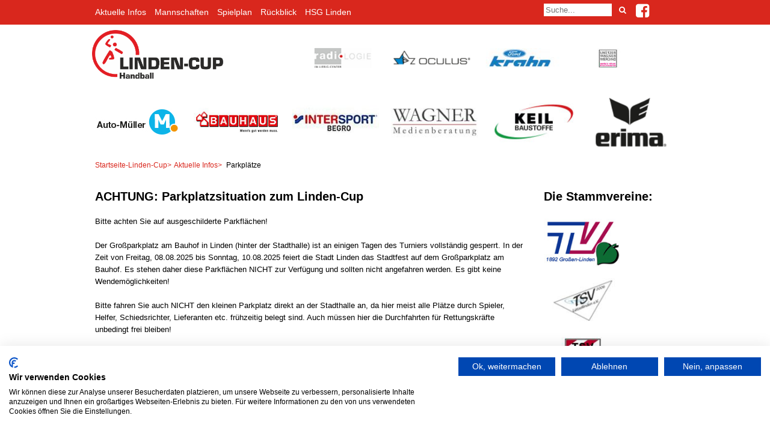

--- FILE ---
content_type: text/html; charset=utf-8
request_url: https://www.lindencup.de/aktuelle-infos/parkplaetze/
body_size: 6771
content:
<!DOCTYPE html>
<html dir="ltr" lang="de">
<head>

<meta charset="utf-8">
<!-- 
	This website is powered by TYPO3 - inspiring people to share!
	TYPO3 is a free open source Content Management Framework initially created by Kasper Skaarhoj and licensed under GNU/GPL.
	TYPO3 is copyright 1998-2026 of Kasper Skaarhoj. Extensions are copyright of their respective owners.
	Information and contribution at https://typo3.org/
-->


<link rel="icon" href="/typo3conf/ext/msg/Resources/Public/Icons/favicon.ico" type="application/octet-stream">
<title>Lindencup: Parkplätze</title>
<meta name="generator" content="TYPO3 CMS" />
<meta name="viewport" content="width=device-width, initial-scale=1, minimum-scale=1,user-scalable=no" />
<meta name="twitter:card" content="summary" />


<link rel="stylesheet" href="/typo3temp/assets/css/7015c8c4ac5ff815b57530b221005fc6.css?1658237884" media="all">
<link rel="stylesheet" href="/typo3conf/ext/powermail/Resources/Public/Css/Basic.css?1658341539" media="all">
<link rel="stylesheet" href="/typo3conf/ext/msg/Resources/Public/Contrib/jquery/jquery-ui/jquery-ui.min.css?1629723117" media="all">
<link rel="stylesheet" href="/typo3conf/ext/msg/Resources/Public/Contrib/font-awesome/css/font-awesome.min.css?1629723117" media="all">
<link rel="stylesheet" href="/typo3conf/ext/msg/Resources/Public/Contrib/flexslider/flexslider.css?1629723117" media="all">
<link rel="stylesheet" href="/typo3conf/ext/msg/Resources/Public/Contrib/fancybox/dist/jquery.fancybox.min.css?1629723117" media="all">
<link rel="stylesheet" href="/typo3conf/ext/msg/Resources/Public/Css/style.css?1665991850" media="all">
<link rel="stylesheet" href="/typo3conf/ext/msg/Resources/Public/Css/resultsapi/css-red.css?1679491535" media="all">
<link rel="stylesheet" href="/typo3conf/ext/msg/Resources/Public/Css/lindencupstyle.css?1629723117" media="all">






<link rel="canonical" href="https://www.lindencup.de/aktuelle-infos/parkplaetze/"/>
</head>
<body class="uid39 pid35  Parkplätze closebody">

<div class="page_wrapper"><div class="content_wrapper"><script src="https://consent.cookiefirst.com/sites/lindencup.de-61ba95b8-5945-4814-927e-9fa568a6a948/consent.js" data-silent-mode="true"></script><header class="divRow header"><div class="topbar"><a href="#navpointer" class="close" id="openBtn"><i class="fa fa-bars fa-2x" aria-hidden="true"></i></a><div class="wrapper"><div class="mainNav"><div class="col9 navmain"><ul><li class="relativeli"><a class="dropdown-toggle" href="/aktuelle-infos/" title="Aktuelle Infos" aria-haspopup="true" aria-expanded="false">Aktuelle Infos</a><ul class="secondlevelnav"><li class=""><a class="" href="/aktuelle-infos/eintrittskarten/" title="Eintrittskarten">Eintrittskarten</a></li><li class=""><a class="" href="/aktuelle-infos/karten-platzreservierung/" title="Karten- &amp; Platzreservierung">Karten- &amp; Platzreservierung</a></li><li class=" active"><a class="" href="/aktuelle-infos/parkplaetze/" title="Parkplätze">Parkplätze</a></li><li class=""><a class="" href="/aktuelle-infos/foto-und-videoaufnahmen/" title="Foto- und Videoaufnahmen">Foto- und Videoaufnahmen</a></li><li class=""><a class="" href="/aktuelle-infos/presseakkreditierung/" title="Presseakkreditierung">Presseakkreditierung</a></li></ul></li><li class="relativeli"><a class="dropdown-toggle" href="/mannschaften/hsg-wettenberg/" title="Mannschaften" aria-haspopup="true" aria-expanded="false">Mannschaften</a><ul class="secondlevelnav"><li class=""><a class="" href="/mannschaften/hsg-wetzlar/" title="HSG Wetzlar">HSG Wetzlar</a></li><li class=""><a class="" href="/mannschaften/mt-melsungen/" title="MT Melsungen">MT Melsungen</a></li><li class=""><a class="" href="/mannschaften/sc-dhfk-leipzig/" title="SC DHfK Leipzig">SC DHfK Leipzig</a></li><li class=""><a class="" href="/mannschaften/tv-huettenberg/" title="TV Hüttenberg">TV Hüttenberg</a></li><li class=""><a class="" href="/mannschaften/hsg-wettenberg/" title="HSG Wettenberg">HSG Wettenberg</a></li><li class=""><a class="" href="/mannschaften/hsg-pohlheim/" title="HSG Pohlheim">HSG Pohlheim</a></li><li class=""><a class="" href="/mannschaften/tv-huettenberg-ii/" title="TV Hüttenberg II">TV Hüttenberg II</a></li><li class=""><a class="" href="/mannschaften/hsg-linden/" title="HSG Linden">HSG Linden</a></li></ul></li><li class="relativeli"><a href="/spielplan-2/" target="_top" title="Spielplan">Spielplan</a></li><li class="relativeli"><a class="dropdown-toggle" href="/rueckblick/" title="Rückblick" aria-haspopup="true" aria-expanded="false">Rückblick</a><ul class="secondlevelnav"><li class=""><a class="" href="/rueckblick/2024/" title="2024">2024</a></li><li class=""><a class="" href="/rueckblick/2023/" title="2023">2023</a></li><li class=""><a class="" href="/rueckblick/2022/" title="2022">2022</a></li><li class=""><a class="" href="/rueckblick/2021/" title="2021">2021</a></li><li class=""><a class="" href="/rueckblick/2020/" title="2020">2020</a></li><li class=""><a class="" href="/rueckblick/2019/" title="2019">2019</a></li><li class=""><a class="" href="/rueckblick/2018/" title="2018">2018</a></li><li class=""><a class="" href="/rueckblick/2017/" title="2017">2017</a></li><li class=""><a class="" href="/rueckblick/2016/" title="2016">2016</a></li><li class=""><a class="" href="/rueckblick/2015/" title="2015">2015</a></li><li class=""><a class="" href="/rueckblick/2014/" title="2014">2014</a></li><li class=""><a class="" href="/rueckblick/2013/" title="2013">2013</a></li></ul></li><li class="relativeli"><a href="https://www.hsg-linden.de/" target="_top" title="HSG Linden">HSG Linden</a></li></ul></div><div class="col3 last search"><form method="post" name="tx_indexedsearch_pi2" class="tx_indexedsearch" id="tx_indexedsearch_header" action="/suchergebnisse/q/"><div><input type="hidden" name="tx_indexedsearch_pi2[__referrer][@extension]" value="" /><input type="hidden" name="tx_indexedsearch_pi2[__referrer][@controller]" value="Standard" /><input type="hidden" name="tx_indexedsearch_pi2[__referrer][@action]" value="index" /><input type="hidden" name="tx_indexedsearch_pi2[__referrer][arguments]" value="YTowOnt9f577e54699de35296da7f484a5275a25b7ae6dd0" /><input type="hidden" name="tx_indexedsearch_pi2[__referrer][@request]" value="{&quot;@extension&quot;:null,&quot;@controller&quot;:&quot;Standard&quot;,&quot;@action&quot;:&quot;index&quot;}82af00d802fee15f15112cdcb54d53ed5c9218a8" /><input type="hidden" name="tx_indexedsearch_pi2[__trustedProperties]" value="{&quot;search&quot;:{&quot;_sections&quot;:1,&quot;_freeIndexUid&quot;:1,&quot;ext&quot;:1,&quot;searchType&quot;:1,&quot;defaultOperand&quot;:1,&quot;mediaType&quot;:1,&quot;sortOrder&quot;:1,&quot;group&quot;:1,&quot;languageUid&quot;:1,&quot;desc&quot;:1,&quot;numberOfResults&quot;:1,&quot;extendedSearch&quot;:1,&quot;sword&quot;:1,&quot;submitButton&quot;:1}}d79412837358b4247300e3b8f61331cf305dacd9" /></div><input type="hidden" name="tx_indexedsearch_pi2[search][_sections]" value="0" /><input class="tx_indexedsearch_freeIndexUid" id="tx_indexedsearch_freeIndexUid" type="hidden" name="tx_indexedsearch_pi2[search][_freeIndexUid]" value="_" /><input type="hidden" name="tx_indexedsearch_pi2[search][ext]" value="" /><input type="hidden" name="tx_indexedsearch_pi2[search][searchType]" value="1" /><input type="hidden" name="tx_indexedsearch_pi2[search][defaultOperand]" value="0" /><input type="hidden" name="tx_indexedsearch_pi2[search][mediaType]" value="-1" /><input type="hidden" name="tx_indexedsearch_pi2[search][sortOrder]" value="rank_flag" /><input type="hidden" name="tx_indexedsearch_pi2[search][group]" value="" /><input type="hidden" name="tx_indexedsearch_pi2[search][languageUid]" value="-1" /><input type="hidden" name="tx_indexedsearch_pi2[search][desc]" value="" /><input type="hidden" name="tx_indexedsearch_pi2[search][numberOfResults]" value="58" /><input type="hidden" name="tx_indexedsearch_pi2[search][extendedSearch]" value="" /><div class="searchinput"><input placeholder="Suche..." class="tx-indexedsearch-searchbox-sword searchbox-sword" id="tx-indexedsearch-searchbox-sword" type="text" name="tx_indexedsearch_pi2[search][sword]" /><input class="tx-indexedsearch-searchbox-button searchbox-button" id="tx-indexedsearch-searchbox-button-submit" type="submit" value="Suche" name="tx_indexedsearch_pi2[search][submitButton]" /><i class="fa fa-search" aria-hidden="true"></i></div></form><span class="socialhead"><a href="https://www.facebook.com/LindenCup/" target="_blank" rel="noreferrer"><i class="fa fa-facebook-square fa-2x" aria-hidden="true"></i></a></span></div></div></div></div><div class="inner"><div class="col3 logo"><a class="navbar-brand navbar-brand-image" title="MSG Linden Cup" href="/aktuelle-infos/"><img src="/typo3conf/ext/msg/Resources/Public/Images/Linden-Cup_Logo.png" alt="MSG Linden Cup" title="MSG Linden Cup" width="250" height=""></a></div><div class="col8 sponsorlogoslider"><div id="c1000" class="frame frame-default frame-type-msg_slider frame-layout-0 frame-space-after-none"><div class="ce-slider"><ul class="slides"><li><a href="http://mazdaschneider.de"><img class="img-responsive" title="Mazda Schneider" alt="Mazda Schneider" src="/fileadmin/user_upload/msglinden/sponsoren/small/Autohaus_Schneider.jpg" width="180" height="53" /></a></li><li><a href="http://www.brillen-plaz.com/filialen.html#linden"><img class="img-responsive" title="Brillen Plaz" alt="Brillen Plaz" src="/fileadmin/user_upload/msglinden/sponsoren/small/brillenplaz_150x35.jpg" width="180" height="42" /></a></li><li><a href="http://www.autohaus-krahn.de"><img class="img-responsive" title="Ford Krahn" alt="Ford Krahn" src="/fileadmin/user_upload/msglinden/sponsoren/small/ford-krahn_150x35.jpg" width="180" height="42" /></a></li><li><a href="http://www.georg.de"><img class="img-responsive" title="Georg GmbH" alt="Georg GmbH" src="/fileadmin/user_upload/msglinden/sponsoren/small/georg-sicherheit_150x35.jpg" width="180" height="42" /></a></li><li><a href="http://www.magic-bowl.de/linden/"><img class="img-responsive" title="Magic Bowl Linden" alt="Magic Bowl Linden" src="/fileadmin/user_upload/msglinden/sponsoren/small/magic-bowl_150x35.jpg" width="180" height="42" /></a></li><li><a href="http://manz-die-metzgerei.de/de/index.php"><img class="img-responsive" title="Metzgerei Manz" alt="Metzgerei Manz" src="/fileadmin/user_upload/msglinden/sponsoren/small/manz-metzgerei_150x35.jpg" width="180" height="42" /></a></li><li><a href="https://www.kanzlei-uww.de/"><img class="img-responsive" alt="Unützer, Wagner, Werding Rechtsanwälte · Steuerberater" src="/fileadmin/user_upload/msglinden/sponsoren/small/unuetzer-wagner-werding.jpg" width="180" height="42" /></a></li><li><a href="http://www.stoeppler-annerod.de/"><img class="img-responsive" title="Stoeppler Heizung Sanitair" alt="Stoeppler Heizung Sanitair" src="/fileadmin/user_upload/msglinden/sponsoren/small/stoeppler_150x35.jpg" width="180" height="42" /></a></li><li><a href="https://www.rewe.de/marktseite/rewe-markt-linden-arnsburger-weg-1"><img class="img-responsive" alt="Rewe Großen Linden" src="/fileadmin/user_upload/msglinden/sponsoren/small/rewe-marchel-banner.jpg" width="180" height="42" /></a></li><li><a href="https://kai-laumann.de/" title="Kai Laumann" target="_blank" rel="noreferrer"><img class="img-responsive" src="/fileadmin/user_upload/msglinden/sponsoren/small/kai-laumann_banner_klein.jpg" width="150" height="35" alt="" /></a></li><li><a href="http://www.orthopaedicum-lich.de/"><img class="img-responsive" alt="orthopaedicum - Orthopädisches Facharztzentrum Lich &amp; Giessen" src="/fileadmin/user_upload/msglinden/sponsoren/small/orthopaedicum.jpg" width="180" height="42" /></a></li><li><a href="http://www.total.de/highlights/tankstellenfinder.html"><img class="img-responsive" src="/fileadmin/user_upload/msglinden/sponsoren/small/total_obrist.jpg" width="180" height="42" alt="" /></a></li><li><a href="http://www.vinisky.de/"><img class="img-responsive" alt="Vinisky" src="/fileadmin/user_upload/msglinden/sponsoren/small/vinisky-banner.jpg" width="180" height="42" /></a></li><li><a href="http://www.brunobecker.de/"><img class="img-responsive" src="/fileadmin/user_upload/msglinden/sponsoren/small/bruno_becker.jpg" width="180" height="42" alt="" /></a></li><li><a href="https://www.goethe-apotheke-linden.de" target="_blank" rel="noreferrer"><img class="img-responsive" title="Goethe Apotheke Linden" src="/fileadmin/user_upload/msglinden/sponsoren/small/goethe_apotheke_banner.jpg" width="180" height="42" alt="" /></a></li><li><a href="http://www.bdvi.de/de/visitenkarte/profil/volker-heine/" target="_blank" rel="noreferrer"><img class="img-responsive" title="Dipl.-Ing. Volker Heine, ÖbVI" alt="Dipl.-Ing. Volker Heine, ÖbVI" src="/fileadmin/user_upload/msglinden/sponsoren/small/volker_heine_banner.jpg" width="180" height="42" /></a></li><li><a href="https://www.foerster-team.de/" title="zu Förster Team" target="_blank" rel="noreferrer"><img class="img-responsive" alt="Förster Team" src="/fileadmin/_processed_/1/7/csm_foerster_klein_37b22144cd.png" width="180" height="42" /></a></li><li><a href="https://foto.florianguembel.de/" title="Florian Guembel" target="_blank" rel="noreferrer"><img class="img-responsive" src="/fileadmin/user_upload/msglinden/sponsoren/small/florian_geumbel_banner_klein.jpg" width="150" height="35" alt="" /></a></li><li><a href="http://galabau-linden.de/" title="Zu Galabau Wagner" target="_blank" rel="noreferrer"><img class="img-responsive" alt="Wagner Gartenbau" src="/fileadmin/_processed_/e/1/csm_wagner-garten_klein_5a9dd3d132.png" width="180" height="42" /></a></li><li><a href="https://www.stempelspirale.eu/" title="Stempelspirale" target="_blank" rel="noreferrer"><img class="img-responsive" alt="Stemplespirale Logo" src="/fileadmin/user_upload/msglinden/sponsoren/small/stempelspirale_banner_klein.jpg" width="150" height="35" /></a></li><li><img class="img-responsive" alt="Mengin" src="/fileadmin/user_upload/msglinden/sponsoren/small/mengin-banner.png" width="180" height="42" /></li><li><a href="http://www.bergmann-mueller.de/" title="Bergmann Müller Architekten" target="_blank" rel="noreferrer"><img class="img-responsive" alt="Bergmann Müller Architekten" src="/fileadmin/user_upload/msglinden/sponsoren/small/bergmann_mueller_banner-kl.jpg" width="180" height="42" /></a></li><li><a href="http://www.haaratelier-figaro.de/" title="Haaratelier Steffen Friedrich Figaro" target="_blank" rel="noreferrer"><img class="img-responsive" alt="Haaratelier Steffen Friedrich Figaro" src="/fileadmin/user_upload/msglinden/sponsoren/small/steffen-friedrich_150x35.jpg" width="180" height="42" /></a></li><li><a href="https://www.kehl-walter-steuerberater.com/" title="Zur Steuerberater Kehl und Walter" target="_blank" rel="noreferrer"><img class="img-responsive" src="/fileadmin/_processed_/5/4/csm_kehl-walter_150x35_bddc9f40aa.jpg" width="180" height="42" alt="" /></a></li><li><a href="https://www.giessener-allgemeine.de/" title="Zur Gießener Allgemeine" target="_blank" rel="noreferrer"><img class="img-responsive" src="/fileadmin/_processed_/f/2/csm_giessener_allgemeine_banner_f4dfec6430.png" width="180" height="42" alt="" /></a></li><li><a href="https://www.dm.de/store/de-2750/linden/giessener-pforte-33" target="_blank" rel="noreferrer"><img class="img-responsive" src="/fileadmin/_processed_/2/d/csm_dm_linden_kl_098f16e4e5.jpg" width="180" height="42" alt="" /></a></li><li><a href="https://www.neilsundkraft.de/" target="_blank" rel="noreferrer"><img class="img-responsive" src="/fileadmin/_processed_/6/c/csm_neils-und-kraft_kl_d34bd7d7a0.jpg" width="180" height="42" alt="" /></a></li><li><a href="https://cooldown.me" title="Zur Website cooldown" target="_blank" rel="noreferrer"><img class="img-responsive" src="/fileadmin/_processed_/9/2/csm_cooldown_7e9d2afbc1.png" width="180" height="42" alt="" /></a></li><li><a href="https://www.feldmann-architekten.de/" title="Zur Website Feldmann Architekten" target="_blank" rel="noreferrer"><img class="img-responsive" alt="Feldmann Architekten" src="/fileadmin/_processed_/c/6/csm_feldmann-architekten_b6b88552fa.png" width="180" height="42" /></a></li><li><a href="https://www.oculus.de/de/" title="Zur Website oculus" target="_blank" rel="noreferrer"><img class="img-responsive" src="/fileadmin/_processed_/2/a/csm_oculus_49b2b19e9a.png" width="180" height="42" alt="" /></a></li><li><a href="https://reha-sport-quellenhof.de/" title="Website Reha Sport Biskirchen" target="_blank" rel="noreferrer"><img class="img-responsive" src="/fileadmin/_processed_/5/3/csm_reha-sport_8f97e5d762.png" width="180" height="42" alt="" /></a></li><li><a href="https://11ts-wetzlar.de/" title="Zu Teamsport Wetzlar" target="_blank" rel="noreferrer"><img class="img-responsive" src="/fileadmin/_processed_/b/f/csm_teamspaort_wz_3461a8df96.png" width="180" height="42" alt="" /></a></li><li><a href="https://www.vorwerk.com/de/de/c/home/produkt-vorfuehrung/thermomix-kundenberatung/thermomix.html/katja.schmutzler#ueber-mich" title="Katja Schmutzler Thermomix Website" target="_blank" rel="noreferrer"><img class="img-responsive" src="/fileadmin/_processed_/f/5/csm_thermomix_4d39eab371.png" width="180" height="42" alt="" /></a></li><li><a href="https://www.volk-cnc.de" title="Zur Website Volk CNC" target="_blank" rel="noreferrer"><img class="img-responsive" src="/fileadmin/_processed_/a/0/csm_volk_cnc_426184d36b.png" width="180" height="42" alt="" /></a></li><li><a href="https://www.zursonne.de/" title="Zur Website Sonne Hüttenberg" target="_blank" rel="noreferrer"><img class="img-responsive" src="/fileadmin/_processed_/e/1/csm_sonne_5eccece096.png" width="180" height="42" alt="" /></a></li><li><a href="https://www.kelterei-mueller.de/" target="_blank" rel="noreferrer"><img class="img-responsive" src="/fileadmin/_processed_/7/9/csm_kelterei-mueller_5b20c9c500.png" width="180" height="42" alt="" /></a></li><li><a href="https://www.radiologie-giessen.de/" target="_blank" rel="noreferrer"><img class="img-responsive" src="/fileadmin/_processed_/a/6/csm_radiologie_giessen_c887067eb8.png" width="180" height="42" alt="" /></a></li><li><a href="https://www.provitafitness.de/" target="_blank" rel="noreferrer"><img class="img-responsive" src="/fileadmin/_processed_/e/c/csm_pro_vita_e948b43101.png" width="180" height="42" alt="" /></a></li><li><a href="https://www.mecklenburgische.de/timo-brueckel/linden" target="_blank" rel="noreferrer"><img class="img-responsive" src="/fileadmin/_processed_/a/8/csm_mecklenburgische_634b6d4c55.png" width="180" height="42" alt="" /></a></li><li><a href="https://www.ts-etiketten.de/" target="_blank" rel="noreferrer"><img class="img-responsive" src="/fileadmin/_processed_/a/9/csm_ts_etiketten_09f402b777.png" width="180" height="42" alt="" /></a></li><li><a href="https://www.holzbau-doering.de/" target="_blank" rel="noreferrer"><img class="img-responsive" src="/fileadmin/_processed_/0/e/csm_andreas_doering_05729bb5d8.png" width="180" height="42" alt="" /></a></li></ul></div></div></div></div></header><div class="metaheader"></div><div class="divRow sponsorlogos"><div class="inner"><div class="slidersponsor"><div id="c999" class="frame frame-default frame-type-msg_slider frame-layout-0 frame-space-after-none"><div class="ce-slider"><ul class="slides"><li><a href="http://www.stadtwerke-giessen.de"><img class="img-responsive" alt="Stadtwerke Gießen SWG" src="/fileadmin/user_upload/msglinden/sponsoren/big/swg_140x78.jpg" width="180" height="101" /></a></li><li><a href="https://www.sparkasse-giessen.de" title="Zur Sparkasse Gießen" target="_blank" rel="noreferrer"><img class="img-responsive" alt="Sparkasse Gießen" src="/fileadmin/_processed_/2/6/csm_sparkasse-giessen_140x78_520f91eace.png" width="180" height="101" /></a></li><li><a href="https://www.bauhaus.info/fachcentren/fachcentrum-giessenschiffenbergertal/fc/652"><img class="img-responsive" alt="Bauhaus Giessen" src="/fileadmin/user_upload/msglinden/sponsoren/big/Bauhaus.jpg" width="180" height="101" /></a></li><li><a href="https://www.auto-mueller-online.de/" title="Auto Müller" target="_blank" rel="noreferrer"><img class="img-responsive" src="/fileadmin/user_upload/msglinden/sponsoren/big/auto-mueller_banner_gross.jpg" width="140" height="78" alt="" /></a></li><li><a href="https://www.sparkasse-giessen.de" title="Zur Sparkasse Gießen" target="_blank" rel="noreferrer"><img class="img-responsive" alt="Sparkasse Gießen" src="/fileadmin/_processed_/2/6/csm_sparkasse-giessen_140x78_520f91eace.png" width="180" height="101" /></a></li><li><a href="https://www.physiotherapie-gambach.de" title="Zur Website Burde Klein" target="_blank" rel="noreferrer"><img class="img-responsive" src="/fileadmin/_processed_/0/1/csm_burda-klein_50cf72c6d8.png" width="180" height="101" alt="" /></a></li><li><a href="http://www.keil-baustoffe.com"><img class="img-responsive" src="/fileadmin/user_upload/msglinden/sponsoren/big/Keil_baustoffe_neu_140x78.jpg" width="180" height="101" alt="" /></a></li><li><a href="https://das-brotatelier.de/" title="Zum Brotatelier" target="_blank" rel="noreferrer"><img class="img-responsive" alt="Brotatelier Gießen" src="/fileadmin/_processed_/b/2/csm_brotatelier_gross_24e6beb4b5.png" width="180" height="101" /></a></li><li><a href="http://www.licher.de"><img class="img-responsive" alt="Licher Brauerei" src="/fileadmin/user_upload/msglinden/sponsoren/big/licher_140x78.jpg" width="180" height="101" /></a></li><li><a href="https://www.sparkasse-giessen.de" title="Zur Sparkasse Gießen" target="_blank" rel="noreferrer"><img class="img-responsive" alt="Sparkasse Gießen" src="/fileadmin/_processed_/2/6/csm_sparkasse-giessen_140x78_520f91eace.png" width="180" height="101" /></a></li><li><a href="http://www.intersport-begro.de"><img class="img-responsive" alt="Intersport begro Gießen" src="/fileadmin/_processed_/2/6/csm_intersport-begro_140x78_d7ca83a190.jpg" width="180" height="101" /></a></li><li><a href="https://www.erima.de/" target="_blank" rel="noreferrer"><img class="img-responsive" src="/fileadmin/_processed_/0/9/csm_erima_9bf544c31a.png" width="180" height="101" alt="" /></a></li><li><a href="https://johannesdersch.de/" title="Zur Website Johannes Dersch"><img class="img-responsive" src="/fileadmin/_processed_/9/7/csm_dersch_e486003210.png" width="180" height="101" alt="" /></a></li><li><a href="https://www.kaeserei-birkenstock.de"><img class="img-responsive" src="/fileadmin/user_upload/msglinden/sponsoren/big/birkenstock.jpg" width="180" height="101" alt="" /></a></li><li><a href="http://www.simple-web-solutions.de" title="Zur Digital Agentur Simple Web-Solutions" target="_blank" rel="noreferrer"><img class="img-responsive" title="Simple Web-Solutions GmbH - Ihr Spezialist für Online-Shops und individuelle Webentwicklung" src="/fileadmin/_processed_/6/3/csm_simple_web-solutions_140x78_65799dad88.jpg" width="180" height="101" alt="" /></a></li><li><a href="https://www.erima.de/" target="_blank" rel="noreferrer"><img class="img-responsive" src="/fileadmin/_processed_/0/9/csm_erima_9bf544c31a.png" width="180" height="101" alt="" /></a></li><li><a href="http://www.wagner-medienberatung.de"><img class="img-responsive" alt="Wagner Medienberatung Linden" src="/fileadmin/user_upload/msglinden/sponsoren/big/wagner-medienberatung_140x78.jpg" width="180" height="101" /></a></li><li><a href="https://hartmann-os.com" title="Zur Website Hartmann Orthopädie" target="_blank" rel="noreferrer"><img class="img-responsive" src="/fileadmin/_processed_/9/7/csm_hartmann_orthopaedie_0884ca5671.png" width="180" height="101" alt="" /></a></li><li><a href="https://www.erima.de/" target="_blank" rel="noreferrer"><img class="img-responsive" src="/fileadmin/_processed_/0/9/csm_erima_9bf544c31a.png" width="180" height="101" alt="" /></a></li><li><a href="https://kleinschloemer.seat.de/" target="_blank" rel="noreferrer"><img class="img-responsive" src="/fileadmin/_processed_/d/1/csm_kleinschloemer_e8616c23ff.png" width="180" height="101" alt="" /></a></li><li><a href="https://www.pflegeprimus.de/" target="_blank" rel="noreferrer"><img class="img-responsive" src="/fileadmin/_processed_/3/f/csm_pflege_primus_3a38a6502d.png" width="180" height="101" alt="" /></a></li><li><a href="https://sports-plaza.de/" target="_blank" rel="noreferrer"><img class="img-responsive" src="/fileadmin/_processed_/5/f/csm_sports_plaza_01c6923125.png" width="180" height="101" alt="" /></a></li></ul></div></div></div><div class="breadcrumb"><span class="breadcrumb-item"><a href="/aktuelle-infos/" title="Startseite-Linden-Cup">Startseite-Linden-Cup</a></span><span class="placeholder">&#x3e;</span><span class="breadcrumb-item"><a href="/aktuelle-infos/" title="Aktuelle Infos">Aktuelle Infos</a></span><span class="placeholder">&#x3e;</span><span class="breadcrumb-item" aria-current="page">
                    Parkplätze
                </span></div></div></div><!--TYPO3SEARCH\_begin--><div class="divRow content"><div class="inner"><div class="divRow contentWrapper zweispalter"><div class="col9 contentleft"><div id="c1219" class="frame frame-default frame-type-text frame-layout-0 frame-space-after-large"><header><h2 class="">
                ACHTUNG: Parkplatzsituation zum Linden-Cup
            </h2></header><p>Bitte achten Sie auf ausgeschilderte Parkflächen!</p><p>&nbsp;</p><p>Der Großparkplatz am Bauhof in Linden (hinter der Stadthalle) ist an einigen Tagen des Turniers vollständig gesperrt. In der Zeit von Freitag, 08.08.2025 bis Sonntag, 10.08.2025 feiert die Stadt Linden das Stadtfest auf dem Großparkplatz am Bauhof. Es stehen daher diese Parkflächen NICHT zur Verfügung und sollten nicht angefahren werden. Es gibt keine Wendemöglichkeiten!</p><p>&nbsp;</p><p>Bitte fahren Sie auch NICHT den kleinen Parkplatz direkt an der Stadthalle an, da hier meist alle Plätze durch Spieler, Helfer, Schiedsrichter, Lieferanten etc. frühzeitig belegt sind. Auch müssen hier die Durchfahrten für Rettungskräfte unbedingt frei bleiben!</p><p>&nbsp;</p><p>Es werden für die Tage des Turniers in Zusammenarbeit mit der Stadt Linden alternative Parkflächen ausgewiesen. Bitte folgenden Sie entsprechender Beschilderung und folgen Sie den Anweisungen von Einweisern. Öffentliche Parkflächen, die als solche gekennzeichnet sind, dürfen im Stadtzentrum natürlich genutzt werden. Bitte achten Sie dabei auf Parkverbotszonen sowie Anwohnerparkflächen und halten Sie diese ebenso frei wie die Durchfahrtswege für Feuerwehr und Rettungsfahrzeuge.</p></div><div id="c4030" class="frame frame-default frame-type-textpic frame-layout-0 frame-space-after-small"><header><h2 class="">
                Anfahrt zum Linden-Cup
            </h2></header><div class="ce-textpic ce-left ce-below"><div class="ce-bodytext"><p><strong>Stadthalle Linden</strong></p><p>Konrad-Adenauer-Straße<br> 35440 Linden</p><p>Parkmöglichkeiten finden Sie auf dem Großparkplatz hinter der Stadthalle Linden, Zufahrt über die Konrad-Adenauer-Straße.<br><br><a href="https://www.hsg-linden.de/anfahrt/" title="Opens internal link in current window" target="_blank" class="internal-link">Zur Karte</a></p></div><div class="ce-gallery" data-ce-columns="2" data-ce-images="2"><div class="ce-row"><div class="ce-column"><figure class="image"><a href="https://www.hsg-linden.de/anfahrt/"><img class="image-embed-item" src="/fileadmin/_processed_/e/4/csm_anfahrt_979920be68.jpg" width="295" height="71" loading="lazy" alt="" /></a></figure></div><div class="ce-column"><figure class="image"><a href="/fileadmin/_processed_/5/9/csm_logo_hsg_87236e56ad.png" data-fancybox="gallery[4030]" class="fancybox"><img class="image-embed-item" alt="HSG Linden Logo" src="/fileadmin/user_upload/msglinden/bilder/logo_hsg.png" width="240" height="93" loading="lazy" /></a></figure></div></div></div></div></div></div><div class="col3 contentright last"><div id="c1303" class="frame frame-default frame-type-image frame-layout-0"><header><h2 class="">
                 Die Stammvereine:
            </h2></header><div class="ce-image ce-center ce-above"><div class="ce-gallery" data-ce-columns="2" data-ce-images="3"><div class="ce-outer"><div class="ce-inner"><div class="ce-row"><div class="ce-column"><figure class="image"><a href="http://www.tvg-linden.de/" title="TV Grossen-Linden"><img class="image-embed-item" title="TV Grossen-Linden" alt="TV Grossen-Linden" src="/fileadmin/user_upload/msglinden/bilder/Banner_Grossen-Linden.jpg" width="140" height="89" loading="lazy" /></a></figure></div><div class="ce-column"><figure class="image"><a href="http://www.tsv-luetzellinden.de/" title="TSV Lützellinden"><img class="image-embed-item" title="TSV Lützellinden" alt="TSV Lützellinden" src="/fileadmin/user_upload/msglinden/bilder/Banner_Luetzellinden.jpg" width="140" height="78" loading="lazy" /></a></figure></div></div><div class="ce-row"><div class="ce-column"><figure class="image"><a href="http://www.tsvkleinlinden.de/" title="TSV Klein-Linden"><img class="image-embed-item" title="TSV Klein-Linden" alt="TSV Klein-Linden" src="/fileadmin/user_upload/msglinden/bilder/Banner_Kleinlinden.jpg" width="140" height="78" loading="lazy" /></a></figure></div></div></div></div></div></div></div><div id="c5147" class="frame frame-default frame-type-image frame-layout-0 frame-space-after-small"><div class="ce-image ce-center ce-above"><div class="ce-gallery" data-ce-columns="1" data-ce-images="1"><div class="ce-outer"><div class="ce-inner"><div class="ce-row"><div class="ce-column"><figure class="image"><a href="https://www.sparkasse-giessen.de" title="Zur Sparkasse Gießen" target="_blank" rel="noreferrer"><img class="image-embed-item" alt="Sparkasse Gießen" src="/fileadmin/user_upload/msglinden/sponsoren/big/sparkasse-giessen_140x78.png" width="140" height="78" loading="lazy" /></a></figure></div></div></div></div></div></div></div></div></div></div></div><!--TYPO3SEARCH\_end--></div><footer class="divRow footer"><div class="inner "><div class="footerinner"><div class="col6 copyright"><p>© 2026 HSG Linden Handball</p></div><div class="col6 last footermenu"><ul><li><a href="https://www.hsg-linden.de/datenschutz/" target="_top" title="Datenschutz">Datenschutz</a></li><li><a href="https://www.hsg-linden.de/impressum/" target="_top" title="Impressum">Impressum</a></li><li><a href="https://www.hsg-linden.de/anfahrt/" target="_top" title="Anfahrt">Anfahrt</a></li></ul></div></div></div></footer></div>

<script src="/typo3conf/ext/msg/Resources/Public/Contrib/jquery/jquery/jquery.min.js?1629723117"></script>
<script src="/typo3conf/ext/powermail/Resources/Public/JavaScript/Powermail/Form.min.js?1658341539" defer="defer"></script>
<script src="/typo3conf/ext/msg/Resources/Public/Contrib/jquery/jquery-ui/jquery-ui.min.js?1629723117"></script>
<script src="/typo3conf/ext/msg/Resources/Public/Contrib/flexslider/jquery.flexslider-min.js?1629723117"></script>
<script src="/typo3conf/ext/msg/Resources/Public/JavaScript/touchMenuHover.min.js?1629723117"></script>
<script src="/typo3conf/ext/msg/Resources/Public/Contrib/fancybox/dist/jquery.fancybox.min.js?1629723117"></script>
<script src="/typo3conf/ext/msg/Resources/Public/JavaScript/main.js?1629723117"></script>


</body>
</html>

--- FILE ---
content_type: text/css; charset=utf-8
request_url: https://www.lindencup.de/typo3conf/ext/msg/Resources/Public/Css/style.css?1665991850
body_size: 5404
content:
html,body,.ui-widget {font-family:Tahoma, Geneva, sans-serif;}
body {overflow-y:scroll;overflow-x: hidden;background: #fff;}
.img-responsive,.image-embed-item,img {max-width:100%;height:auto;-webkit-user-select: none;-moz-user-select: -moz-none;-ms-user-select: none;user-select: none;-webkit-tap-highlight-color: rgba(0, 0, 0, 0);}

input {border:none;}
* {margin:0;padding:0;box-sizing: border-box;font-size:13px;outline:none;}
*:after,*:before {box-sizing: border-box;}
ul {list-style:none;}
a {outline: none;text-decoration: none;font-size:12px;}
.noFloat {clear:both;}
.divRow {clear: both;}
.wrapper,.inner {width:1024px;max-width:100%;padding-right: 15px;padding-left: 15px;margin-right: auto;margin-left: auto;}
.row {margin-right: -15px;margin-left: -15px;}

.wrapper:after,.wrapper:before,
.inner:after,.inner:before,
.row:after,.row:before,
.divRow:after,.divRow:before {clear:both;content:" ";display:block;}

.col1, .col2, .col3, .col4, .col5, .col6, .col7, .col8, .col9, .col10, .col11, .col12 {min-height: 1px;padding-left: 15px;padding-right: 15px;position: relative;float:left;}
.col1   {width: 8.33333%;}
.col2   {width: 16.6667%;}
.col3   {width: 25%;}
.col4   {width: 33.3333%;}
.col5   {width: 41.6667%;}
.col6   {width: 50%;}
.col7   {width: 58.3333%;}
.col8   {width: 66.6667%;}
.col9   {width: 75%;}
.col10  {width: 83.3333%;}
.col11  {width: 91.6667%;}
.col12  {width:100%;}

.clear {clear:both;}
.align-center, .ce-center .image{text-align:center;}

/* General Font-Elements */
h1, h2, h3, h4, h5, h6  {margin:0;clear:both;}
h1 {font-size: 22px;line-height: 26px;}
h2 {font-size: 20px;line-height: 24px;padding-bottom:20px;}
h3 {font-size: 18px;line-height: 22px;padding-bottom:5px;}
h4 {font-size: 16px;line-height: 20px;}
a,b,p,i,ul,li,strong,span {font-size:13px;line-height:20px;text-decoration:none;margin-bottom:0;}
b,strong {font-weight: bold;}
a:hover {text-decoration:none;}
a:link,.internal-link,.external-link, a:visited{text-decoration:none;color:#d9271d;}
ul, li {list-style-type:none;}
.content .csc-frame-default{margin-bottom:20px;}
.flexbox {display:flex;}
#openBtn{display:none;}
.content .contentelement:last-child{margin-top:20px;}
.content .contentelement{margin-bottom:20px;}
.col8.navmain {position: initial;}
.header > .inner {padding-top:40px;}
.header .topbar{background: #d9271d;position: fixed;width: 100%;z-index: 999;}
.header .logo {line-height: 0;padding:10px;}
.header .search {padding: 5px 15px;}
.header .mainNav .navmain ul li{display:inline-block;padding: 10px 15px 10px 0px;}
.header .mainNav .navmain ul li a{color:#fff; font-size:14px;}
.header .mainNav .navmain .secondlevelnav{position:absolute;top: 33px;padding: 5px 0 0 3px;display:none; z-index:4;}
.header .mainNav .navmain .secondlevelnav li {padding: 6px 10px;background:#000; height:30px;}
.header .mainNav .navmain .secondlevelnav li  a:hover + .secarrow { display: block;}
.header .mainNav ul li:hover  .secondlevelnav{ display: block;}

.secarrow {border-left: 8px solid transparent; border-right: 8px solid transparent; border-bottom: 8px solid #d9271d; display: block; height: 0; margin: 2px auto; position: relative; width: 0;	display:none;}
.arrow {border-left: 10px solid transparent; border-right: 10px solid transparent; border-bottom: 10px solid #000; display: block; height: 0; margin: 5px auto; position: relative; width: 0;	display:none;}

.header .mainNav ul li a:hover + .arrow { display: block;}
.header .mainNav ul li a:active + .arrow { display: block !important;}
.header .mainNav ul li a.active {color: #ccc;}
.header .mainNav ul li a.remove:after{border-left: 0 solid transparent;border-right: 0 solid transparent; content:"";border-bottom: 0 solid #000;position: absolute;top: 37px; width: 0px; margin-left: -22px;}

.result-list-item {font-size:12px;}
.result-list-item a{color:#d9271d;}
.resetbutt,.resetbutt,.submitbutt{display:none;}
.header .mainNav .socialhead i{color:#fff;padding:0 5px;}
.breadcrumb{font-size:13px; color:#000; margin:15px 0px 5px 0px; font-weight:600;padding: 0 15px;}
.breadcrumb a,.breadcrumb span {font-size:12px; color:#d9271d; font-weight:normal;}
.breadcrumb span:last-of-type{color:#000;}
.breadcrumb .placeholder{padding-right:4px; display:inline-block;}

.subheader{height:105px; margin-top:20px;}
.metaheader {max-height:350px;}
.metaheader  .striketrough {background: #343434; position: relative; text-align: left; padding-left:15px; top: 20px; max-width: 70%;margin-left:60px;}
.metaheader .headlinemeta{border-bottom: 4px solid #d9271d; margin-bottom: 35px; text-align: center;color:#fff;text-transform:uppercase; font-weight:bold;}
.metaheader  .flexslider{margin: 0 0 30px; border:none;box-shadow: none;}
.metaheader  .headerpic{height:330px;overflow:hidden;margin: 0 0 30px;}

.metaheader .flexslider .flex-viewport {max-height: 350px; overflow:hidden;}
.metaheader .flexslider .flex-prev{background:url(img/prev.png) no-repeat; content:"";text-indent:-9999px;width:45px; -opacity: 1 !important; left:10px;}
.metaheader .flexslider .flex-next{right: 10px;width:45px;background:url(img/next.png) no-repeat;content:""; text-indent:9999px; -opacity: 1 !important;}

.sponsorlogos {margin-bottom:30px;}
.sponsorlogos .csc-textpic-imagecolumn{margin-right:36px;}
.sponsorlogos .csc-textpic-imagecolumn{border: 1px solid grey !important;}
.sponsorlogos .bx-wrapper {max-width:100% !important	;}
.sponsorlogos .bx-controls {max-width:100% !important	;}
.sponsorlogos .bx-controls .bx-controls-direction {max-width:100% !important	;}
.sponsorlogos .csc-textpic .csc-textpic-imagewrap .csc-textpic-imagerow-last .csc-textpic-image{margin:0 auto;}
.content ol{padding-left:50px; padding-top:15px;}
.content ol li{padding-bottom:20px;padding-left:20px; font-size:12px	;}

.category{ background: #d9271d; line-height:35px; padding:0px 0 0px 7px; color:#fff;margin-right: 7px;font-size: 16px;}
.header .category:nth-child(2){display:none;}

.footer {background:#000;margin-top: 15px;}
.footerinner > div {color: #fff;padding: 15px 15px;}
.footer .copyright p {font-size:12px; text-transform:uppercase;}
.footer .footermenu ul {float:right; line-height: 14px;}
.footer .footermenu ul li{display:inline-block; ;}
.footer .footermenu ul li:last-child a{border:none ;}
.footer .footermenu ul li a{color:#fff; text-transform:uppercase;border-right: 1px solid #fff; padding:0 5px; font-size:12px;}

.contentmawidth {padding: 0;}

/*accordion*/
.ui-accordion .ui-accordion-content{height:100% !important; width:100%;}
.ui-accordion-header-active{background:#dadada; border-radius:0;}
.ui-accordion-header {background:#bfbfbf; border:none; border-radius:0;}
.ui-accordion-content{border:none;}
.ui-accordion .ui-accordion-header .ui-accordion-header-icon{left:95% !important; width:25px;}
.coltable div { float: left; width:100%; text-align: center;background:#d9271d;line-height:30px;}
.coltable  .header .kategorieBlase{display:none;}
.ui-state-active .ui-accordion-header-icon{background:url(img/arrow_up.png) no-repeat !important;}
.ui-state-default .ui-icon {background:url(img/arrow_down.png) no-repeat;}
.timetable .accordion .ui-accordion-content{background:#343434; color:#fff;}
.accordion  table{border-collapse: collapse;border-spacing:0; background:#000;}
.accordion .table3col {background:none; width:100%;}
.accordion .table3col  th{background:#d9271d; color:#fff;}
.accordion .table3col  td{padding:0;}
.accordion .table3col  tr td .contentelement{margin-bottom:0; margin-top:0 !important; text-align:center;}
.accordion .table3col  tr td .contentelement:nth-child(2n +1){background:#343434;color:#fff;}
.accordion .table2col {background:none; width:100%;}
.accordion .table2col  th{background:#d9271d; color:#fff;}
.accordion .table2col  td{padding:0;}
.accordion .table2col  tr td .contentelement{margin-bottom:0; margin-top:0 !important; text-align:center;}
.accordion .table2col  tr td .contentelement:nth-child(2n +1){background:#343434;color:#fff;}
.accordion  table td{padding-top:20px; padding-bottom:10px;}
.content .csc-default.timetable{margin-bottom:2px !important;}
.accordion .contentelement{margin-top:2px !important; margin-bottom:2px;}

.ui-accordion .ui-accordion-header {margin: 15px 0 0 0;}
.ce-accordion ul.ui-accordion-content{padding:0;}
.ce-accordion ul.ui-accordion-content  li {padding:2px 0 2px 5px;}
.ce-accordion ul.ui-accordion-content li a span{line-height:25px; font-size:11px;}
.ce-accordion ul.ui-accordion-content li:nth-child(2n){background:#343434;}
.ce-accordion ul.ui-accordion-content li:nth-child(2n) a span{color:#fff;}
.ce-accordion ul.ui-accordion-content li a:hover span{color:#d9271d;}
.contentright ul.ui-accordion .ui-accordion-header .ui-accordion-header-icon {left: 85% !important; width: 25px;}
.contentright .ui-accordion .ui-accordion-header .ui-accordion-header-icon {left: 90% !important;width: 25px;}


.contentright .ui-accordion .col4{width:100%;}

/*Accordion Trainingszeiten*/
.frame-type-msg_accordion_text h2, .frame-type-msg_accordion_text h1 {padding:10px 0;}
.ce-accordion.training.ui-accordion .ui-accordion-header {margin: 3px 0 0 0;padding: .5em .5em .5em 0;}
.ui-accordion .training_times.ui-accordion-content {padding: 5px 0;background:#222222;}
.ui-accordion .training_times.ui-accordion-content .row {margin:5px 0;padding:0 15px;background:#d9271d;}
.ui-accordion .training_times.ui-accordion-content span {color:#fff;}

/*Trainingszeiten*/
.tab{margin-bottom:40px;}
.trainer h2{background:url(img/iconcontact.png) 1px 0 no-repeat;font-size: 14px; height: 38px; line-height: 38px; padding-left: 66px; padding-bottom:0;}
.trainer .csc-textpic {background:#dadada;}
.trainer .csc-textpic-text {padding:5px;}
.trainer .csc-textpic .csc-textpic-image {border: 4px solid #343434; margin-bottom:0 !important;}

.postanschrift {background:#dadada; height:165px;}
.postanschrift .header{ height: 35px; padding-bottom: 10px;}
.postanschrift .headline{background:url(img/iconinfo.png) no-repeat #fff;width:100%; padding:0;}
.postanschrift h2{font-size: 14px; height: 38px; line-height: 38px; padding-left: 66px;padding-bottom:0;}
.postanschrift p{line-height:20px;padding-left:6px;}
.postanschrift p:nth-child(2n){float:left; padding-right:55px;}
.postanschrift p:last-child{float:left; clear:both;}

.trainingszeiten h1{background:url(img/iconzeit.png) no-repeat;font-size: 14px; height: 39px; line-height: 39px; padding-left: 66px;}
.trainingszeiten table{border-collapse:collapse;}
.trainingszeiten td div:nth-child(2n){background:#c1c1c1;}
.trainingszeiten td div:nth-child(2n+1){background:#dadada;}
.trainingszeiten .contentelement{height:50px; margin-bottom:0; border-bottom:2px solid #fff;}
.trainingszeiten .ort .contentelement{border-bottom:none;}
.trainingszeiten .tag .contentelement{text-align:left; padding-left:10px;}
.trainingszeiten  .contentelement:last-child{height:45px; margin-top:0;}
.trainingszeiten .anfahrt{display:none;}
.trainingszeiten .contact{display:none;}
.trainingszeiten .ort {margin-left: -125px; margin-top: 20px; position: absolute;width:123px;}
.trainingszeiten .ort   div{background:none !important;}
.trainingszeiten .timetable h2{display:none;}
.trainingszeiten  h2{display:none;}
.trainingszeiten .timetable h2{padding-bottom:0;}

/*Gallery*/
.fancybox-enabled {overflow-x:hidden;overflow-y: scroll;}
.fancybox-container {overflow: hidden;}

.ce-gallery  {margin: 0 -5px;line-height: 0;}
.ce-gallery .fancybox {line-height: 0;}
.ce-gallery img {padding: 5px;display: inline-block;}

/*Google Maps*/
#map-canvas{width:100%; height:350px;}

/*dreispalter Headline*/
.dreispalter  .headline {border-bottom:1px solid #d9271d; margin-bottom: 10px;    margin-top: -20px; width:100%;}
.dreispalter  .headline h1 {  background: #fff; position: relative; top: 19px;  width: 25%;}
.dreispalter .bodytext{width:80%;}
.dreispalter .ui-accordion .ui-accordion-header .ui-accordion-header-icon {left: 85% !important;}
/*Sitemap rechte Spalte*/
nav .csc-firstHeader{padding-bottom:0; ;}

.frame-type-menu_sitemap_pages h2 {padding-bottom:10px;}
.sitemap{background:#D9271D;margin-bottom:20px;}
.sitemap ul li a{color:#fff;padding: 0 10px !important;line-height: 25px;}
.sitemap ul li ul{background:#000;}
.sitemap ul li ul li{ padding-left:15px;}
.sitemap ul li ul li:hover{background:#D9271D;}
.sitemap ul li ul li {-padding:10px;}

/*CTYPE Contactperson*/
.contactperson{margin-bottom:55px;}
.contactpersoncontent {width: 220px;height: 230px;max-width: 100%;}
.contactpersonContainer{width:23%; float:left;margin-right: 2%;margin-bottom:40px;}
.contactersonimage{height:100%;}
.uid19 .contacttitle {height: 45px;}
.personname{background:#000; font-size: 13px;color:#fff; margin-top:-4px; width:100%;padding: 3px 10px;height: 40px;}
.contactdescription{background:#d9271d; color:#fff; position:relative; padding:10px; opacity:0; display:block; height:145px;width:100%;margin-top:-185px;}
.contactdescription a{ color:#fff;}
.contactpersoncontent:hover .contactdescription{opacity:0.7;}

/*powermail*/
.powermail_form_1   h3{display:none;}
.powermail_fieldwrap{ max-width: 472px;}
.powermail_legend {display:none;}
.powermail_fieldset {border:none;}
.powermail_label{display:none;}
.powermail_input {height:40px; border:1px solid #e1e1e1; max-width:450px; width:100%; margin-bottom:10px; padding: 0 10px;}
.powermail_textarea  {height:150px; border:1px solid #e1e1e1; max-width:450px; width:100%; margin-bottom:10px; padding:10px;font-size:14px ;}
.powermail_submit{background:#d9271d; height:40px; color:#fff; padding: 0 10px; float:right;}
.powermail_create {background: #d9271d; border-radius: 5px; color: #fff; margin: 0 auto; padding: 10px;  text-align: center;  width: 50%;}
.mandatory{display:block;}
.parsley-required{font-size:12px; color:#d9271d;margin-top: -10px; padding-bottom: 10px;}
.parsley-custom-error-message{font-size:12px; color:#d9271d;margin-top: -10px; padding-bottom: 10px;}
.powermail_fieldwrap_text{font-size:12px;}
.btn.btn-primary {border:1px solid #d9271d;background:#fff;color:#d9271d;padding:5px 10px;cursor:pointer;float:right;}
.btn.btn-primary:hover {border:1px solid #d9271d;background:#d9271d;color:#fff;}
.powermail_fieldwrap_markerwjajo0vj{margin-top:20px;}
/*Ergebnisdients*/
.ergebnisdienst {padding: 30px 0;}
.ergebnisdienst:empty{display:none;}

/* Anfahrt fix */
#c112,#c735,#c726,#c732 {width: 50%;float: left;}

/*Werbung*/
.ergebniscontent embed{display:none !important;}
.ergebniscontent object{display:none!important;}
.ergebniscontent iframe{display:none!important;}
.ergebniscontent div{display:none!important;}

.sistable th{background:#d9271d !important; color:#fff; font-size:13px;}
.sistable td:nth-child(3),.sistable th:nth-child(3){display:none;}
.sistable td:nth-child(4),.sistable th:nth-child(4){display:none;}
.sistable td:nth-child(5),.sistable th:nth-child(5){display:none;}
.sistable td:nth-child(6),.sistable th:nth-child(6){display:none;}
.sistable td:nth-child(7),.sistable th:nth-child(7){display:none;}
.sistable td {font-size:12px; padding:5px !important;}
.sistag{display:none;}
.ergebnisdienst  h2 {background:url(img/ergebnis.png) no-repeat;display: inline-block;height:40px;line-height:40px;padding-left:65px;font-size: 14px;padding-bottom: 0;}
.sisergebnisse {width:100%; float:left; border-spacing:0; padding:10px 0; font-size:12px;}
.sisergebnisse td{padding:5px;}
.sisergebnisse tr{background:none; text-align:center;}
.sisergebnisse tr:first-child{background:#d9271d; color:#fff; padding:5px; text-align:center;}
.sisergebnisse tr:first-child th{ padding: 0 5px; ;}
.sisergebnisse  .row_0{background:#cccccc;}
.sisergebnisse  .dots{padding-left:15px; padding-right:15px;}
.sisergebnisse  .heim{text-align:right; width:25%;}
.sisergebnisse  .gast{text-align:left; width:25%;}
.anfahrtnext {position: relative;}
.anfahrtnext a{color:#000; ;}
.anfahrtnext a:hover .halle{display:block;}
.anfahrtnext .halle{display:none; position:absolute; background:#d9271d; padding:10px; width:170px;right: 55px;color: #fff;border: 4px dotted #000;}
.sisergebnisse .datevon{width:10%; vertical-align:top}
.sisergebnisse .liganame{width:30%;}

/*News*/
.news {margin: 0 15px;}
.news .footer{background:transparent;}
.contentright .news {margin: 0;}
.news .article,.news .article:last-child {border: 1px solid #ccc;padding:15px;position:relative;}

.news .more,.news .news-backlink-wrap {border:1px solid #b1b1b1;background:#fff;color:#d9271d;padding:5px 10px;position: relative;float: right;}
.news .more a,.news .more span,.news .news-backlink-wrap a,.news .news-backlink-wrap span {color:#d9271d;}
.news .more:hover,.news .news-backlink-wrap:hover {border:1px solid #d9271d;background:#d9271d;color:#fff;}
.news .more:hover a,.news .more:hover span,.news .news-backlink-wrap:hover a, .news .news-backlink-wrap:hover span {color:#fff;}
.news .news-backlink-wrap {float: left;}

.news .article .teaser-text {max-width:100%;margin: 10px 0;}
.news .article .teaser-text p {margin-bottom: 10px;}
.news-list-title {margin:5px 0;}
.news-list-title a {color: #000;font-weight: bold;}
.news-list-date,.news-list-date time {color: gray;font-size: 12px;}
.news-list-view.latest h3 a {color:#000000;}

.headline {padding:6px 0px; width:72%;}
.headline a{color:#000;}
.news-img-wrap-msg{max-height:280px; max-width:720px; overflow:hidden; ;}
.news-img-wrap-msg img{width:720px;}
.teaser-text-msg{padding-bottom:10px; margin-top:20px;}
.teaser-text-msg .teaser-news{color:grey; padding-bottom:12px;clear:both;}
.teaser-text-msg .readmore{padding-top:10px;display: inline-block;}

.ce-slider {position: relative;}
.slides li {display: inline;}
.ce-slider .slides li a {line-height:0;}
.ce-slider .ce-slider-overlay {position: absolute;top:0;left:0;width:100%;height:100%;}
.ce-slider .flex-control-nav {position: absolute;bottom: 0;padding-top: 10px;z-index: 10;height: 40px;}
.ce-slider .flex-direction-nav .flex-prev {left:-15px;;}
.ce-slider .flex-direction-nav .flex-next {right:-15px;}
.ce-slider .flex-direction-nav a {overflow: initial;opacity:1;background:rgba(217, 39, 29, 0.5);}
.ce-slider .flex-direction-nav a:hover {background:rgba(217, 39, 29, 1);}
.ce-slider .flex-direction-nav a::before {font-family: FontAwesome,arial,sans-serif;font-size: 40px;display: inline-block;content: '\f0d9';color: rgba(255, 255, 255, 0.8);text-shadow: 1px 1px 0 rgba(255, 255, 255, 0.3);line-height: 30px;padding: 0 15px 0 10px;}
.ce-slider .flex-direction-nav a.flex-next::before {content: '\f0da';padding: 0 10px 0 15px;}
.ce-slider .flex-control-paging li a {background: #ffffff;-webkit-box-shadow: none;-moz-box-shadow: none;-o-box-shadow: none;box-shadow: none;}
.ce-slider .flex-control-paging li a:hover {background:#d9271d;background:rgba(217, 39, 29, 1);}
.ce-slider .flex-control-paging li a.flex-active {background:#d9271d;background:rgba(217, 39, 29, 1);}
.ce-slider:after, .ce-slider:before, .slides:after, .slides:before {clear:both;content:" ";display:block;}
.sponsorlogoslider {margin: 35px 15px;float: right;max-height: 80px;overflow: hidden;}
.sponsorlogoslider .ce-slider {position: relative;padding: 5px 0px 0px 0;}
.sponsorlogoslider .ce-slider .flex-viewport {margin: 0 25px;}
.slidersponsor {max-height:120px;overflow:hidden; padding:0 15px;}

/* Maps fix */
.maps {cursor:pointer;}
.maps iframe{pointer-events:none;}

/* Indexed Search */
.tx_indexedsearch {line-height: 24px;text-align: right;width: calc(100% - 70px);float: left;padding-right: 5px;}
.tx_indexedsearch .searchinput i {cursor: pointer;width: 25px;text-align: center;padding: 5px;margin-left: 5px;color:#fff;}
.tx_indexedsearch .searchinput i:hover {color:#eee;}
.tx_indexedsearch input[type="submit"] {color:#fff;}
.tx_indexedsearch .searchbox-sword  {padding: 3px;width: calc(100% - 30px);}
.tx_indexedsearch .searchbox-button {display:none;padding: 2px 15px;line-height: 24px;}
/* Searchresults */
.tx-indexedsearch-searchbox {padding-bottom:15px;}
.tx-indexedsearch-searchbox label {display:block;}
.tx-indexedsearch-searchbox legend {display:block;font-size: 22px;line-height: 26px;padding-bottom: 10px;}
.tx-indexedsearch-searchbox .tx-indexedsearch-searchbox-sword {line-height:30px;border-color: #d3d3d3;}
.tx-indexedsearch-searchbox .tx-indexedsearch-form {padding-bottom: 10px;}
.tx-indexedsearch-res {padding: 20px 0;border-top: 1px solid rgba(0,0,0,0.1);margin-top: 20px;}
.tx-indexedsearch-res .tx-indexedsearch-title {padding-bottom:10px;}
.tx-indexedsearch-res .tx-indexedsearch-title span a {color:#d9271d;font-size:20px;line-height:24px;}
.tx-indexedsearch-browsebox {padding-top:20px;}
ul.tx-indexedsearch-browsebox {display: inline-flex;padding-top:15px;}
.tx-indexedsearch-browsebox li {background: #f10;padding: 5px;margin-right: 5px;}
.tx-indexedsearch-browsebox li a {color: #fff;}

/*Images*/
.csc-textpic-imagewrap{margin-bottom:10px;}
.csc-textpic-caption{font-size:12px;}

@media (max-width: 940px) {
	.col1, .col2, .col3, .col4, .col5, .col6, .col7, .col8, .col9, .col10, .col11, .col12 {width:100%;}
	.wrapper {max-width:100%;}
	.flexbox {display:block;}
	/* Custom */
	.tx_indexedsearch {float: none;}
	.header .logo {width: 100%;text-align: center;}
	.header > .inner {padding-top: 10px;}
	.header .search {width:400px;max-width:80%;float: right;display: flex;}
	.header .topbar {position: relative;}
	#openBtn{display: block;color: #fff;position: absolute;left: 10px;top: 5px;}
	.header .navmain{width: 208px;background:#000; margin-left:-250px;min-height: 890px; top:0 ;padding-left: 20px; position: absolute;display: none;}
	.header .mainNav .navmain ul li {display: block; padding-top:15px;}
	.header .mainNav .navmain .secondlevelnav { background:#000;display: block; height: 100%; position: relative;top:0; padding:0;}
	.header .mainNav .navmain .secondlevelnav li {padding: 5px 0 5px 20px;background:#d9271d !important; height:100%; margin-top:5px; width:100%;}
	.header .mainNav .navmain .secondlevelnav li:hover{padding: 5px 0 5px 20px;background:grey !important; height:100%; margin-top:5px; width:100%;}
	.header .mainNav ul li:hover  .secondlevelnav{ display: block;}
	.header .mainNav .navmain .secondlevelnav:after{display:none;}
	.header .mainNav .navmain .secondlevelnav li  a:hover + .secarrow { display: none;}
	.secarrow {display:none;}
	.arrow {display:none;}
	.header .mainNav ul li a:hover + .arrow { display: none;}
	.header .mainNav ul li a:active + .arrow { display: none !important;}
	.header .mainNav ul li a.active:after{display:none;}
	.header .mainNav ul li a.remove:after{display:none;}
	.open .mainNav .navmain {display: block; width:235px ;}
	.open .mainNav .navmain  ul{margin-top:10px;}
	.open .mainNav .navmain  ul ul{margin-top:0;}
	.open.page_wrapper{left: 225px;position: relative;}
	.ui-accordion .training_times.ui-accordion-content .col4 {width:33.3333%;float:left;}
	.col9.contentleft,.col3.contentright {width:100%;padding: 0;}
	.ui-accordion .training_times.ui-accordion-content .row {padding:0;}
	.ui-accordion .training_times.ui-accordion-content .row .col4 {padding:0 5px;}
	.ui-accordion .ui-accordion-header .ui-accordion-header-icon {left: 90% !important;}
	.sisergebnisse .datevon{display:none;}
	.sisergebnisse .tore01{display:none;}
	.sisergebnisse .dots {padding-left: 4px; padding-right: 4px;}
	.sisergebnisse tr td {font-size: 12px;}
	.contact,.anfahrt{display:none;}
	.contactpersonContainer {width:205px;overflow: hidden;}
	.wrappic{margin-bottom:20px;}
	.personname { width: 210px;}
	.contactdescription {height: 146px; opacity: 0; width:205px;}
	.contactersonimage img{max-width:220px;}
	.footerinner > div{text-align:center}
	.footer .footermenu ul{float:none}
}
@media (max-width: 600px) {
	ul.tx-indexedsearch-browsebox {display: block;}
	ul.tx-indexedsearch-browsebox li {float: left;margin: 2px 2px;}
	ul.tx-indexedsearch-browsebox:after, ul.tx-indexedsearch-browsebox:before {clear:both;content:" ";display:block;}

}
@media (max-width :400px){
	.sisergebnisse {word-break: break-all;}
	.sisergebnisse .dots {padding-left: 0px;padding-right: 5px;}
	.sisergebnisse td{text-align:left !important;font-size:12px;}
	.wrappic{margin-bottom:20px;}
}
@media (min-width: 800px) and (max-width: 1000px) {
	.contactdescription,.personname{width:100%;}
	.contactdescription p, .contactdescription a {font-size: 12px;}
	.contactpersonContainer {width: 30%;}
}


.cc-revoke {
	display: none !important;
}

.news .article {
	margin-bottom: 15px;
}

.frame-space-after-small {
	margin-bottom: 3em;
}

@media (max-width: 600px){
	.frame-space-after-small {
		margin-bottom: 2em;
	}
}

--- FILE ---
content_type: text/css; charset=utf-8
request_url: https://www.lindencup.de/typo3conf/ext/msg/Resources/Public/Css/resultsapi/css-red.css?1679491535
body_size: 1353
content:
/*
	ONE.RS Export & Anzeige 
	Copyright (c) Torsten Steinmüller	
*/

.farbe-1 {color: #aa0000;}

.farbe-2 {color: #000000;}

.verein {font-weight: bold;
         color: #aa0000;} 

.small {font-size: 10px; line-height: 14px;}

.spacer {width: 10px;
         text-align: center;}   

.border {border:1px solid #808080;}
/* Halle */         
         
a.halle, a.halle:link, a.halle:visited, a.halle:active { position: relative; text-decoration: none; color: #000000; border-bottom:0px dotted #FFFFFF; }
a.halle:hover 	{ background: transparent; z-index: 100; }
a.halle span { display: none; text-decoration: none; }
a.halle:hover span {display: block; position: absolute; top: -80px; left: -315px; width: 300px; z-index: 100; color: #000000;  border: 2px solid;	border-color: #000000; padding: 2px 10px 2px 10px;  background: #f4f4f4; font-family: Verdana, Arial, Helvetica, Sans-serif; font-style: Normal; text-align: left; }

/* Info */         
         
a.info, a.info:link, a.info:visited, a.info:active { position: relative; text-decoration: none; color: #000000; border-bottom:0px dotted #FFFFFF; }
a.info:hover 	{ background: transparent; z-index: 100; }
a.info span { display: none; text-decoration: none; }
a.info:hover span {display: block; position: absolute; top: -30px; left: -315px; width: 300px; z-index: 100; color: #000000;  border: 2px solid;	border-color: #000000; padding: 2px 10px 2px 10px;  background: #f4f4f4; font-family: Verdana, Arial, Helvetica, Sans-serif; font-style: Normal; text-align: left; }
  
/* Tabelle */

.tab-head {color: white;
           background-color: #808080;
           border:1px #808080 solid;          
           width: 470px;   
           font-weight: bold;
           text-align: center;
           vertical-align: middle;
           line-height: 20px}
 
.tab-dunkel {color: black;
             border-top:1px #808080 solid;
             background-color: #e7ebef;           
             width: 470px;   
             font-weight: normal;} 

.tab-hell {color: black;
           border-top:1px #808080 solid;
           background-color: #f4f4f4;  
           width: 470px;
           font-weight: normal;}

.tab-verein {border-top:0px #ffffff solid;
            border-bottom:0px #ffffff solid;
            background-color: #aa0000;
            font-weight: normal;
            color: white;
            width: 470px;}  

.tab-nr {width: 20px;
         text-align: left;} 

.tab-team {text-align: left;
           width: 230px;}  

.tab-spiele {width: 25px;
             text-align: right;} 

.tab-spieleinsgesammt {width: 27px;
                      text-align: left;} 

.tab-toreplus {width: 30px;
               text-align: right;}  

.tab-toreminus {width: 30px;
               text-align: left;}  

.tab-diff {width: 34px;
           text-align: right;}  

.tab-toreplus {width: 22px;
            text-align: right;}                                                                                      

.tab-toreminus {width: 22px;
            text-align: left;} 

.tab-punkteplus {width: 26px;
                 text-align: right;} 

.tab-punkteminus {width: 18px;
                  text-align: left;}  
        
/* SpielPlan einer Mannschaft */

.SPM-head {color: white;
           background-color: #808080;
           border:1px #808080 solid;          
           width: 100%;   
           font-weight: bold;
           text-align: center;
           vertical-align: middle;
           line-height: 20px}

.SPM-dunkel {color: black;
            background-color: #e7ebef;           
            font-weight: normal;
            line-height: 22px;
            vertical-align: middle;} 

.SPM-hell {color: black;
          background-color: #f4f4f4;  
          font-weight: normal;
          line-height: 22px;
          vertical-align: middle;}

.SPM-SpielDatum {width: 140px;
                 font-weight: normal;
                 color: #000000;
                 padding: 2px 5px 2px 5px;
                 text-align: left;}                           

.SPM-SpielVon {width: 85px;
               color: #000000;
               padding: 2px 5px 2px 0px;
               text-align: left;}  

.SPM-Heim {text-align: right;
           width: 190px;
           color: #000000;
           padding: 2px 5px 2px 0px;} 
                             
.SPM-Gast {text-align: left;
           width: 220px;
           color: #000000;
           padding: 2px 0px 2px 5px;} 

.SPM-Tore1 {width: 18px;
            text-align: right;}                                                                                      

.SPM-Tore2 {width: 18px;
            text-align: left;} 
            
.SPM-Spielort {width: 45px;
               font-size: 90%;
               text-align: center;
               padding-right: 5px;
               line-height: 18px;
               vertical-align: middle;}            

/* SpielPlan */

.SP-dunkel {color: black;
            background-color: #e7ebef;           
            font-weight: normal;
            line-height: 22px;
            vertical-align: middle;} 

.SP-hell {color: black;
          background-color: #f4f4f4;  
          font-weight: normal;
          line-height: 22px;
          vertical-align: middle;}

.SP-SpielDatum {width: 127px;
                font-weight: normal;
                color: #000000;
                padding: 2px 5px 2px 5px;
                text-align: left;}                           
                                  
.SP-LigaName {width: 220px;
              color: black;
              padding: 2px 5px 2px 5px;}                
           
.SP-SpielVon {width: 85px;
              color: #000000;
              padding: 2px 5px 2px 0px;
              text-align: center;}    
           
.SP-Heim {text-align: right;
          width: 185px;
          color: #000000;
          padding: 2px 5px 2px 0px;}  
         
.SP-Gast {text-align: left;
          width: 195px;
          color: #000000;
          padding: 2px 0px 2px 5px;}  

.SP-Spielort {width: 40px;
              font-size: 90%;
              text-align: right;
              padding-right: 5px;
              line-height: 18px;
              vertical-align: middle;}
         
.SP-Tore1 {width: 18px;
           text-align: right;}                                                                                      

.SP-Tore2 {width: 23px;
           text-align: left;}
           
.SP-HZ {width: 45px;
        font-size: 90%;
        text-align: center;
        padding-right: 5px;
        line-height: 18px;
        vertical-align: middle;}            
           
           
/* SpielPlan NEU*/

.SPN-SpielDatum {width: 65px;
                 font-weight: bold;
                 font-size: 120%;
                 color: #aa0000;
                 padding: 2px 5px 2px 0px;
                 line-height: 20px;                
                 text-align: left;
                 background: #fff;
                 border-bottom: 2px solid #aa0000;}                           

.SPN-dunkel {color: black;
            background-color: #e7ebef;           
            font-weight: normal;
            line-height: 20px;
            vertical-align: middle;} 

.SPN-hell {color: black;
          background-color: #f4f4f4;  
          font-weight: normal;
          line-height: 20px;
          vertical-align: middle;}
                                  
.SPN-LigaName {width: 125px;
              color: black;
              padding: 2px 5px 2px 5px;}                
           
.SPN-SpielVon {width: 85px;
              color: #000000;
              padding: 2px 5px 2px 5px;
              text-align: left;}    
           
.SPN-Heim {text-align: right;
          width: 190px;
          color: #000000;
          padding: 2px 5px 2px 0px;}  
         
.SPN-Gast {text-align: left;
          width: 220px;
          color: #000000;
          padding: 2px 0px 2px 5px;}  

.SPN-Spielort {width: 40px;
              font-size: 90%;
              text-align: right;
              padding-right: 5px;
              line-height: 18px;
              vertical-align: middle;}
         
.SPN-Tore1 {width: 18px;
           text-align: right;}                                                                                      

.SPN-Tore2 {width: 23px;
           text-align: left;}            

/* SpielPlan Startseite Panels*/

.P-grau {color: black;
         background-color: #f4f4f4;           
         font-weight: normal;
         line-height: 18px;
         vertical-align: middle;} 

.P-hell {color: black;
         background-color: #ffffff;  
         font-weight: normal;
         line-height: 18px;
         vertical-align: middle;}

.P-SpielDatum {width: 108px;
               font-weight: normal;
               color: #000000;
               padding: 2px 5px 2px 5px;
               text-align: left;}                           
                                  
.P-LigaName {width: 118px;
             color: black;
             padding: 2px 5px 2px 5px;}                
           
.P-SpielVon {width: 85px;
             color: #000000;
             padding: 2px 5px 2px 0px;
             text-align: center;}    
           
.P-Heim {text-align: right;
         width: 190px;
         color: #000000;
         padding: 2px 5px 2px 0px;}  
         
.P-Gast {text-align: left;
         width: 220px;
         color: #000000;
         padding: 2px 0px 2px 5px;}  

.P-Spielort {width: 40px;
             font-size: 90%;
             text-align: right;
             padding-right: 5px;
             line-height: 18px;
             vertical-align: middle;}          
          
.P-Tore1 {width: 18px;
          text-align: right;}                                                                                      

.P-Tore2 {width: 23px;
          text-align: left;}
          
.P-HZ {width: 45px;
       font-size: 90%;
       text-align: center;
       padding-right: 5px;
       line-height: 18px;
       vertical-align: middle;}          


/* Kicker */    
 
.kicker {width: 100%; text-align: left;}  

.kickerimg {border: 1px solid #808080; margin-right: 8px;}
                        
.pubdate {font-weight: normal;
          color: #666;
          text-align: left;}  
          
.title {font-weight: bold;
        color: #000;
        text-align: left;}  
          
.description {font-weight: normal;
              color: #666;
              text-align: justify;}      

--- FILE ---
content_type: text/css; charset=utf-8
request_url: https://www.lindencup.de/typo3conf/ext/msg/Resources/Public/Css/lindencupstyle.css?1629723117
body_size: 544
content:
body,html,*{font-family:Tahoma, Geneva, sans-serif;}
.align-center{text-align:center;}
p{line-height:20px;font-family:Tahoma, Geneva, sans-serif;}
.csc-textpic-last{padding-top:20px; margin-bottom:15px;}
.headlinelindencup{font-size:20px; color:red; font-weight:bold ; margin-left: 130px;margin-top: -25px;text-shadow: 1px 1px 1px #000;}
.header .mainNav .navmain ul li { padding-right: 14px;}
.contenttable  {border-collapse:collapse;}
.contenttable caption  {padding-bottom:10px;}
.contenttable thead {background:#d9271d;}
.contenttable thead  th {border: 1px solid grey; color:#fff; padding:5px 0;}
.contenttable tbody  tr {border: 1px solid grey;}
.contenttable tbody  tr {border: 1px solid grey;}
.contenttable tbody  tr td  {font-size:12px; padding:10px 15px;}
.contenttable tbody  tr td p {font-size:12px;}
.ui-accordion .ui-accordion-header .ui-accordion-header-icon {left: 93% !important; width: 25px;}
.subheader .sponsorlogoslider .bx-wrapper .bx-viewport .csc-textpic-last{padding-top:0;}
.slidersponsor  .csc-textpic-last{padding-top:0;}
.subheader{height:140px;}

/*
@media screen and (min-width : 200px) and (max-width :400px){
	.header .mainNav .navmain .secondlevelnav li { width: 90%;}
	.header .mainNav .navmain .secondlevelnav li:hover{ width: 90%;}
	.headlinelindencup { margin-left: 85px;  margin-top: -11px;}
	.header .breadcrumb { padding-top: 30px;}
	.footerinner {height: 100%;}
	.ui-accordion .ui-accordion-header .ui-accordion-header-icon {left: 88% !important;}	
	.table3col  th {display:none;}
	.table3col  td {display: inline-flex;}
	.table3col  td .contentelement{width:73px; padding: 5px 5px	}
}
@media screen and (min-width : 401px) and (max-width :640px){
	.header .mainNav .navmain .secondlevelnav li { width: 90%;}
	.header .mainNav .navmain .secondlevelnav li:hover{ width: 90%;}
	.headlinelindencup { margin-left: 85px;  margin-top: -11px;}
	.header .breadcrumb { padding-top: 30px;}
	.footerinner {height: 100%;}
	.ui-accordion .ui-accordion-header .ui-accordion-header-icon {left: 88% !important;}
	.table3col  th {display:none;}
	.table3col  td {display: inline-flex;}
	.table3col  td .contentelement{width:73px; padding: 5px 5px	}
}
@media screen and (min-width :731px) and (max-width :760px){
	.header .mainNav .navmain ul li { padding-right: 5px !important;}
	.header .mainNav .navmain li a{ font-size:11px !important}
	.headlinelindencup {margin-left: 90px; margin-top: -20px;}

}
@media screen and (min-width :761px) and (max-width :768px){
	.header .mainNav .navmain ul li { padding-right: 7px !important;}
	.header .mainNav .navmain li a{ font-size:11px !important}
	.headlinelindencup {margin-left: 90px; margin-top: -20px;}
}
@media screen and (min-width :769px) and (max-width :800px){
	.header .mainNav .navmain ul li { padding-right: 9px !important;}
	.header .mainNav .navmain li a{ font-size:11px !important}
	.headlinelindencup {margin-left: 90px; margin-top: -20px;}
}
@media screen and (min-width:801px) and (max-width:950px){
	.header .mainNav .navmain ul li { padding-right: 9px !important;}
	.header .mainNav .navmain li a{ font-size:11px !important}
	.headlinelindencup {margin-left: 90px; margin-top: -20px;}
}
@media screen and (min-width:951px) and (max-width:1023px){
	.header .mainNav .navmain ul li { padding-right: 9px !important;}
	.header .mainNav .navmain li a{ font-size:14px !important}
}
@media screen and (min-width:1024px) and (max-width:1080px){
	.header .mainNav .navmain ul li { padding-right: 13px;}
}
*/

--- FILE ---
content_type: application/javascript; charset=utf-8
request_url: https://www.lindencup.de/typo3conf/ext/msg/Resources/Public/JavaScript/main.js?1629723117
body_size: 707
content:
$(document).ready(function() {
    //Menü - Anfang
    $('.mainNav').touchMenuHover({
        'forceiOS': true
    });

    if ($('.category').length == 0) {
        $('.headline').css("width", "100%");
    }
    $('.navmain ul li').hover(function() {
        $('.navmain ul li').find(".active").addClass("remove");
    }, function() {
        $('.navmain ul li').find(".remove").removeClass("remove");
    });

    $('#openBtn').click(function() {
        $(this).toggleClass('open');
        $('.page_wrapper').toggleClass('open');
        $('.header').toggleClass('open');
        $('body').toggleClass('openbody');
    });
    //Menü - Ende

    //Lightbox
    $('.fancybox,.lightbox').fancybox();

    //Accordion
    $('.ce-accordion').accordion({
        collapsible: true,
        active:false,
    });

    $('.contentright .ce-accordion').accordion({
        collapsible: true,
        active:true,
    });

    //Slider komplett
    $('.flexslider').flexslider({
        animation: "slide",
        animationLoop: true,
        slideshow: true,
        controlNav: false,
        prevText: "",
        nextText: "",
    });

    //Sponsorenslider oberhalb
    if($(window).width() < 400){
        $('.sponsorlogoslider .ce-slider').flexslider({
            animation: "slide",
            animationLoop: true,
            itemWidth: 80,
            itemMargin: 5,
            minItems: 1,
            maxItems: 3,
            controlNav: false,
            directionNav: false,
            randomize: true,
            prevText: "",
            nextText: "",
            move:1,
            slideshow: true,
            animationSpeed: 2000,
            slideshowSpeed: 3000
        });
    } else {
        $('.sponsorlogoslider .ce-slider').flexslider({
            animation: "slide",
            animationLoop: true,
            itemWidth: 80,
            itemMargin: 5,
            minItems: 1,
            maxItems: 4,
            controlNav: false,
            directionNav: false,
            randomize: true,
            prevText: "",
            nextText: "",
            move:1,
            slideshow: true,
            animationSpeed: 2000,
            slideshowSpeed: 3000
        });
    }

});


// store the slider in a local variable
var $window = $(window),
    flexslider = { vars:{} };

// tiny helper function to add breakpoints
function getGridSize() {
    return  (window.innerWidth < 400) ? 2 :
            (window.innerWidth < 600) ? 3 :
            (window.innerWidth < 900) ? 4 : 6;
}

$('.slidersponsor .ce-slider').flexslider({
    animation: "slide",
    animationLoop: true,
    itemWidth: 120,
    itemMargin: 20,
    controlNav: false,
    directionNav: false,
    slideshow: true,
    randomize: true,
    animationSpeed: 2000,
    slideshowSpeed: 3000,
    minItems: getGridSize(), // use function to pull in initial value
    maxItems: getGridSize() // use function to pull in initial value
});

// check grid size on resize event
$window.resize(function() {
    var gridSize = getGridSize();

    flexslider.vars.minItems = gridSize;
    flexslider.vars.maxItems = gridSize;
});